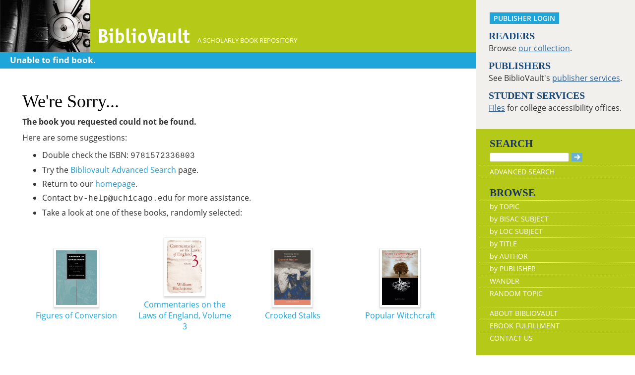

--- FILE ---
content_type: text/html; charset=UTF-8
request_url: https://bibliovault.org/BV.book.epl?ISBN=9781572336803
body_size: 4918
content:
<!DOCTYPE html>
<html xmlns="http://www.w3.org/1999/xhtml" xml:lang="en" lang="en">
  <head>
    <meta http-equiv="Content-Type" content="text/html;charset=utf-8" />
    <meta charset="utf-8">
    <meta http-equiv="X-UA-Compatible" content="IE=edge">
    <meta name="viewport" content="width=device-width, initial-scale=1">
  <!-- The above 4 meta tags *must* come first in the head; any other head content must come *after* these tags -->
    <meta name="description" content="A book could not be located." />
    <title>BiblioVault - Book Not Found</title>

  <!-- Bootstrap core CSS -->
  <link href="css/bootstrap.css?v=20231213" rel="stylesheet">
  <link href="css/BV.pubstyle.css?v=20231213" rel="stylesheet" type="text/css" />
  <!-- BV customizations to bootstrap core CSS -->
  <link href="css/BV.bootstrap_general.css?v=20231213" rel="stylesheet">
  
  <!-- HTML5 shim and Respond.js for IE8 support of HTML5 elements and media queries -->
  <!--[if lt IE 9]>
    <script src="https://oss.maxcdn.com/html5shiv/3.7.2/html5shiv.min.js"></script>
    <script src="https://oss.maxcdn.com/respond/1.4.2/respond.min.js"></script>
  <![endif]-->
  <style type="text/css">
    .holder input[type="text"] {
      margin: 3px;
      width: 200px;
      padding: 3px 4px;
    }
    .holder label {
      padding: 0 4px;
    }
    .holder td {
      vertical-align: middle;
      padding-right: 10px;
    }
  </style>
  <script type="text/javascript" src="js/jquery.min.js?v=20260115"></script>
  <script src="js/advanced_search.js?v=20260115" type="text/javascript"></script>
</head>
<body style="background-image:url('');background-color:#fff;">

<!-- ================================================== ================================================== -->
<!-- mobile & tablet design -->
  <div class="container-fluid" style="font-size:16px;background-color:#fff;">
    <div class="row" style="display: flex">
        <div class="col-lg-9 col-md-12 col-sm-12 col-xs-12">

      <!--start of lg only header-->
          <div class="visible-lg hidden-md hidden-sm hidden-xs">
           <div class="row color_bright" style="height:105px;color:#fff;"><a href="BV.index.epl"  alt="BiblioVault"><img src="images/bookvault.jpg"  alt="photo of vault door"><img src="images/bv_header_green_short.gif"  alt="BiblioVault" style="margin-left:15px;vertical-align:bottom;"></a><span style="vertical-align:-160%;font-size:80%;">&nbsp;&nbsp;&nbsp; A SCHOLARLY BOOK REPOSITORY</span></div><div class="row color_alternate alt_bar">
             <span class="explore_white">Unable to find book.</span>
           </div>
         </div> 
      <!--end of lg header-->
    
      <!--med, small, xsmall header here-->
         <div class="hidden-lg visible-md visible-sm visible-xs">
           <!-- Overwrite Bootstrap core CSS -->
<link href="css/BV.bootstrap_nav.css?v=20231213" rel="stylesheet">


<div class="navbar-wrapper">
  <div class="container">
    <nav class="navbar navbar-default navbar-fixed-top" style="background:transparent;"><!-- Static navbar -->
        <div class="navbar-header" style="background-color: #b5c918;">
          <button type="button" class="navbar-toggle collapsed" data-toggle="collapse" data-target="#sidebar" aria-expanded="false" aria-controls="navbar">
            <span class="sr-only">Toggle navigation</span>
            <span class="icon-bar"></span>
            <span class="icon-bar"></span>
            <span class="icon-bar"></span>
          </button>
          <a class="navbar-brand" style="vertical-align:text-top; font-weight:bold;" href="BV.index.epl"  alt="BiblioVault"><img src='images/bv_header_green_short.gif'  alt="BiblioVault"></a>
          <span class="navbar-text hidden-xs visible-sm visible-md visible-lg overflow"> A SCHOLARLY BOOK REPOSITORY</span>
        </div>
<!--/row-->

<div class="row color_alternate explore_white-carousel">
             <span class="col-lg-12 col-md-12 col-sm-12 col-xs-12" style="font-size: 130%;margin-left:6%;">Unable to find book.</span>
           </div>
                 <div class="visible-xs visible-sm visible-md visible-lg">
        <!--searchbox for lg-->
        <div class="hidden-xs hidden-sm hidden-md visible-lg" style="position: absolute;top: 15px;right: 25px;"><form class="navbar-form" role="search" action="BV.titles.epl"><input type="text" name="q"  title="Search" style="height:19px;width:160px;font-size:12px;vertical-align:top;border:1px solid #bababa;margin-top: 3px;border-radius: 3px;" size="22" value=""  aria-label="Search"> <input type="image" src="images/blue_arrow.jpg"  alt="Submit Form" style="padding-top: 4px;" type="submit" ></form></div>
        <!-- COLLAPSED-MENU -->
        <div class="navbar-collapse hidden-lg collapse" aria-expanded="false" id="sidebar" style="height: 1px;">
          <ul class="nav nav-stacked">
          <!-- li><a href="BV.search_advanced.epl">Advanced Search</a></li -->
          <li style="border-top:1px dotted #fff;border-bottom:1px dotted #fff;"><a href="bv.mybooks.epl">PUBLISHER LOGIN</a></li>
          <li style="/*padding:10px 0px 10px 0px;*/"><form class="navbar-form" role="search" action="BV.titles.epl">
            <div class="input-group" style="padding: 10px 40px 10px 0px;">
              <input type="text"  class="form-control" placeholder="Search" name="q"  aria-label="Search" value="">
              <span class="input-group-btn">
                <button class="btn btn-default" type="button" style="background-color:#1EA6DB;padding:0px;border-style:none;">
                  <input type="image" src="/images/spacer.gif"  style="background-color:#b5c918;width:40px;height:34px;border-radius: 8%;">
                </button>
              </span>
            </div>
          </form></li>
          <li></li>
            <li style="border-top:1px dotted #fff;border-bottom:1px dotted #fff;"><a href="BV.search_advanced.epl">ADVANCED SEARCH</a></li>
            <li><a href="BV.browse_subject.epl?SortChar=A">BROWSE BY TOPIC</a></li>
            <li><a href="BV.titles.epl?sort=title">BROWSE BY TITLE</a></li>
            <li><a href="BV.browse_author.epl?SortChar=A">BROWSE BY AUTHOR</a></li>
            <li><a href="BV.browse_publisher.epl">BROWSE BY PUBLISHER</a></li>
            <li style="border-top:1px dotted #fff"><a href="BV.about.epl">ABOUT BIBLIOVAULT</a></li>
            <li><a href="BV.ebook_fulfill.epl">EBOOK FULFILLMENT</a></li>
            <li style="padding-bottom:4px;"><a href="BV.support.epl">CONTACT US</a></li>
          </ul>
        </div>
      </div><!--/COLLAPSED-MENU-->
    </nav><!-- /Static navbar -->
  </div>
</div>
<div class="row" style="padding-top:92px;"></div>
         </div>

  <div class="row"><!-- page content, excluding header -->
    <!--CONTENT-->
    <div class="col-lg-12 col-md-12 col-sm-12 col-xs-12" style="padding: 12px 30px;">

              <div class='holder'>
                <h1>We're Sorry...</h1>
                <p><strong>The book you requested could not be found.</strong></p>
                <p>Here are some suggestions:</p>
                <ul style='line-height: 1.8em;'>
                  <li>Double check the ISBN: <span class='isbn'>9781572336803</span></li><li>Try the <a href="BV.search_advanced.epl">Bibliovault Advanced Search</a> page.</li>
                  <li>Return to our <a href="BV.index.epl">homepage</a>.</li>
                  <li>Contact <span class='mono'>bv-help@uchicago.edu</span> for more assistance.</li>
                  <li>Take a look at one of these books, randomly selected:</li></ul>
              <div class='randomBooks'>
                  <table style='width: 100%;'>
                    <tr>
                    <td style='width: 25%; text-align: center; padding: 20px 10px;'><a href='BV.book.epl?ISBN=9780822315704' style='text-decoration: none;'><img src='https://www.bibliovault.org/thumbs/978-0-8223-7812-9-thumb.jpg' alt='' style='margin: 5px; padding: 4px; border: 1px solid #dbdbdb; box-shadow: 0 3px 3px rgba(0, 0, 0, .15); max-height: 120px; max-width: 120px;' /><br />Figures of Conversion</a></td><td style='width: 25%; text-align: center; padding: 20px 10px;'><a href='BV.book.epl?ISBN=9780226055435' style='text-decoration: none;'><img src='https://www.bibliovault.org/thumbs/978-0-226-16313-0-thumb.jpg' alt='' style='margin: 5px; padding: 4px; border: 1px solid #dbdbdb; box-shadow: 0 3px 3px rgba(0, 0, 0, .15); max-height: 120px; max-width: 120px;' /><br />Commentaries on the Laws of England, Volume 3</a></td><td style='width: 25%; text-align: center; padding: 20px 10px;'><a href='BV.book.epl?ISBN=9780822345312' style='text-decoration: none;'><img src='https://www.bibliovault.org/thumbs/978-0-8223-4531-2-thumb.jpg' alt='' style='margin: 5px; padding: 4px; border: 1px solid #dbdbdb; box-shadow: 0 3px 3px rgba(0, 0, 0, .15); max-height: 120px; max-width: 120px;' /><br />Crooked Stalks</a></td><td style='width: 25%; text-align: center; padding: 20px 10px;'><a href='BV.book.epl?ISBN=9780299203047' style='text-decoration: none;'><img src='https://www.bibliovault.org/thumbs/978-0-299-20300-9-thumb.jpg' alt='' style='margin: 5px; padding: 4px; border: 1px solid #dbdbdb; box-shadow: 0 3px 3px rgba(0, 0, 0, .15); max-height: 120px; max-width: 120px;' /><br />Popular Witchcraft</a></td></tr>
                  </table>
                </div>
              </div>

    </div><!--/CONTENT-->
  </div>
</div>
    <div class="col-lg-3 hidden-md hidden-sm hidden-xs color_bright"><!--large navbar-->
      <div class="row color_neutral" style="padding-left:7px;"><p style="padding:15px 15px 0px 20px;"><a href="/bv.mybooks.epl"  class="publisher-login-mobile mobile_navbutton" title="Publisher Login">PUBLISHER LOGIN</a></p><p class="sidenavabout"><span class="sidenavabout_bold">READERS</span><br />
Browse <a href="BV.browse_subject.epl?SortChar=A"  style="text-decoration:underline;">our collection</a>.</p>
<p class="sidenavabout"><span class="sidenavabout_bold">PUBLISHERS</span><br />
See BiblioVault's <a href="BV.about.epl"  style="text-decoration:underline;">publisher services</a>.</p>
<p class="sidenavabout"><span class="sidenavabout_bold">STUDENT SERVICES</span><br />
<a href="BV.accessibility.epl"  style="text-decoration:underline;">Files</a> for college accessibility offices.</p> 
<br />
</div>
      <div class="row color_bright" style="padding-left:7px;"><div id="menu" >
  <form style="display: inline;" method="get" action="BV.titles.epl"  id="pub_search_form">
  <table style="width:100%;">
    <tbody><tr>
      <td>
        <p class="sidenav_head_bold" style="margin-top:15px;">
          SEARCH<br/><input type="text" name="q"  style="height:19px;width:160px;font-size:13px;padding-left:5px;vertical-align:top;border:1px solid #bababa;margin-top: 3px;border-radius: 3px;" size="22" aria-label="Search" value="">
          <input type="image" src="images/blue_arrow.jpg"   alt="Submit Form">
        </p>
      </td>
    </tr>
    <tr>
      <td>
        <a href="BV.search_advanced.epl">ADVANCED SEARCH</a>
      </td>
    </tr>
    <tr>
        <td>
          <p class="sidenav_head_bold" style="margin-top:15px;">BROWSE</p>
        </td>
    </tr>
    <tr>
      <td>
        <a href="BV.browse_subject.epl?SortChar=A"  >by TOPIC</a>
      </td>
    </tr>
  
<script src='js/BV.browse_BISAC.js?v=20260115' type='text/javascript'></script>
<script src='js/BV.browse_LOC.js?v=20260115' type='text/javascript'></script>


    <tr>
      <td>
        <ul id='browseBISACUl'>
          <li><span>by BISAC SUBJECT</span></li>
        </ul>
      </td>
    </tr>

    <tr>
      <td>
        <ul id='browseLOCUl'>
          <li><span>by LOC SUBJECT</span></li>
        </ul>
      </td>
    </tr>



<tr><td><a href="BV.titles.epl?sort=title"  >by TITLE</a></td></tr>
<tr><td><a href="BV.browse_author.epl?SortChar=A"  >by AUTHOR</a></td></tr>
<tr><td><a href="BV.browse_publisher.epl"  >by PUBLISHER</a></td></tr>
<tr><td><a href="wander/#67375">WANDER</a></td></tr>
<tr><td style="padding-bottom: 15px;"><a href="BV.titles.epl?tquery=Workplace%20Culture"  >RANDOM TOPIC</a></td></tr>
<tr><td><a href="BV.about.epl"  >ABOUT BIBLIOVAULT</a></td></tr>
<tr><td><a href="BV.ebook_fulfill.epl"  >EBOOK FULFILLMENT</a></td></tr>
<tr><td style="border-bottom: 0px;"><a href="BV.support.epl"  >CONTACT US</a><br /></td></tr>
</tbody></table>
</form>
</div>             </div>
    </div><!--/large navbar-->
    
  </div><!--/row responsive-content-->
   <!-- footer block with proper spacing & including share icons -->
   <div class="row">
     <div
       class="col-lg-12 col-md-12 col-sm-12 col-xs-12"
       style="background-color: #fff; padding-top: 20px">

  <p style="text-align:center;"><a title="Send an email" href="mailto:?to=&subject=BiblioVault%20-%20a%20scholarly%20book%20repository&body=BiblioVault%20-%20Scholarly%20Books%20Explore%20EVERYTHING:%20https://www.bibliovault.org"><img src="/images/email_round.png"  alt=""></a>
			<a title="Share on Facebook" onClick="window.open(&#39;https://www.facebook.com/sharer.php?s=100&amp;p[title]=BiblioVault%20-%20Scholarly%20Books%20Explore%20EVERYTHING&amp;p[summary]=BiblioVault%20is%20a%20scholarly%20book%20repository.%20Search%20our%20collection%20of%2075,000%20academic%20and%20university%20press%20titles%20for%20the%20books%20and%20e-books%20you%20need.&amp;p[url]=https://www.bibliovault.org&amp;&amp;p[images][0]=page_image_url&#39;,&#39;sharer&#39;,&#39;toolbar=0,status=0,width=548,height=325&#39;);" href="javascript: void(0)"><img src="/images/facebook_round.png"  alt=""></a>
			<a title="Share on Twitter" href="https://twitter.com/share?text=BiblioVault%20-%20Scholarly%20Books%20Explore%20EVERYTHING&url=https://www.bibliovault.org"  target="_blank"><img src="/images/twitter_round.png"  alt=""></a></p>

            <div>
            <div id="footer">
          <p style="font-size: 13px; padding-bottom:13px;">
            <a href="https://accessibility.uchicago.edu"  style="text-decoration: underline" target=_blank>UChicago Accessibility Resources</a>
          </p>
              <a href="BV.index.epl">home</a> |
              <a href="BV.accessibility.epl">accessibility</a> |
              <a href="BV.search_advanced.epl">search</a> |
              <a href="BV.about.epl">about</a> |
              <a href="BV.support.epl">contact us</a>

              <p style="padding-top: 13px">
                BiblioVault ® 2001 - 2025<br />
                The University of Chicago Press
              </p>
            </div>
          </div>
</div>
  </div>
</div><!-- /mobile & tablet design -->

<!-- ================================================== -->

<!-- Bootstrap core JavaScript -->
<script src="js/jquery.min.js?v=20260115"></script>
<script src="js/bootstrap.min.js?v=20260115"></script>
<!-- IE10 viewport hack for Surface/desktop Windows 8 bug -->
<script src="js/ie10-viewport-bug-workaround.js?v=20260115"></script>

</body>
</html>




--- FILE ---
content_type: application/javascript
request_url: https://bibliovault.org/js/advanced_search.js?v=20260115
body_size: 1312
content:

var count = 6;
var newRow;

function set_row_triggers(num){
  $("#remove"+num).click(function(){
    $("#field"+num).remove();
    $("#bsField"+num).remove();
    count--;
  });
  $("#bsRemove"+num).click(function(){
    $("#bsField"+num).remove();
    $("#field"+num).remove();
    count--;
  });
}

function generate_row(){
  var rv;
  var formName = $('#addField').find(":selected").text();
  var formVal = $('#addField').find(":selected").val();
  if(formName == "Select..."){
    count--;
    return;
  }
  rv = "<tr id='field"+count+"'>";
 /* if(formVal == "Publication Date"){
    rv = rv + "<td style='width:250px'><label for='pubdate'><strong>Published</strong></label></td>";
    rv = rv + "<td style='width:150px'><select style='width:145px; border: 0px;padding: 0px; font-size: 1em;' name='c"+count+"'><option value='=' >On</option><option value ='<'>Before</option><option value='>'>After</option>></select></td>";
    rv = rv + "<td><input type='text' class='input' name='pubdatey' style='width:60px;' />(y)<input type='text' class='input' name='pubdatem' style='width:30px;' />(m)<input type='text' class='input' name='pubdated' style='width:30px;' />(d)</td>";
  }else{ */
    rv = rv + "<td style='width:250px'><label for='"+formVal+"'><strong> "+formName+"</strong></td><td style='width:150px'>";
    if(formName == "Library of Congress Code" || formName == "Dewey Decimal Classification" || formName == "BISAC Code"){
      rv = rv + "<select style='width:145px; border: 0px;padding: 0px; font-size: 1em;' name='c"+count+"'><option value='0' >Starting with</option><option value ='1'>Not Starting With</option></select></label>";
    }else if(formVal == "fulltext"){
      rv = rv + "&nbsp;Containing";
    }else if(formVal == "copyright"){
       rv = rv + "<select style='width:145px; border: 0px;padding: 0px; font-size: 1em;' name='c"+count+"'><option value='=' >is</option><option value ='<'>Before</option><option value='>'>After</option>></select></label>";
    }else{
      rv = rv + "<select style='width:145px; border: 0px;padding: 0px; font-size: 1em;' name='c"+count+"'><option value='0' >Containing</option><option value ='1'>Not Containing</option></select></label>";
    }
    rv = rv + "<input type='hidden' name='f"+count;
    rv = rv + "' value='"+formVal+"' />";
    rv = rv + "</td><td><input type='text' class='input' name='v"+count+"' /></td>";
 // }
  rv = rv + "<td align ='center' ><button type='button' id='remove"+count+"' title='Remove Field'><span class='glyphicon glyphicon-minus'></span></button></td></tr>";
  return rv;
}

function generate_bs_row(){
  var formName = $('#bsAddField').find(":selected").text();
  if(formName == "Select..."){
    count--;
    return;
  }
  var formVal = $('#bsAddField').find(":selected").val();

  var brv = "<div class='row' style='padding-top:10px;' id='bsField"+count+"'>";//row
  brv = brv + "<div class='col-xs-2 descriptions'><label for='bv"+count+"'>"+formName+"</label></div>";//column 1

  brv = brv + "<div class='col-xs-4 input-form'><select name=c"+count+" style='width:130px ; border: 0px;padding: 0px;font-size: 1em;'>";//column 2
  if(formName == "Library of Congress Code" || formName == "Dewey Decimal Classification" || formName == "BISAC Code"){
    brv = brv + "<option value='0' >starts with</option><option value ='1'>NOT starts with</option>";
  }
  else if (formVal == "copyright") {
     brv = brv + "<option value='=' >is</option><option value ='<'>before</option><option value='>'>after</option>>";
  }
  else {
    brv = brv + "<option value='0' >contains</option><option value ='1'>NOT contains</option>";
  }

  brv = brv + "</select></div><div class='col-md-6 col-xs-12 input-form overflow'>";//column 3
  brv = brv + "<input type='hidden' name='f"+count+"' value='"+formVal+"' />";
  brv = brv + "<input type='text' class='input' id='bv"+count+"' name='v"+count+"'  style='width:215px;height:26px;'/> ";
  brv = brv + "<button type='button' id='bsRemove"+count+"' title='Remove Field' style='height:27px;width:27px;padding:0px;margin-left: 5px;'><span class='glyphicon glyphicon-minus'></span></button></div></div><!--/row-->";

  return brv;
}

$(function(){
  set_row_triggers(1);
  set_row_triggers(2);
  set_row_triggers(3);
  set_row_triggers(4);
  $("#addButton").click(function(){
    $('#bsAddField').val($('#addField').val());
    count++;
    newRow = generate_row();
    bsNewRow = generate_bs_row();
    $("#mutableFields").append(newRow);
    $("#bsMutableFields").append(bsNewRow);
    set_row_triggers();
  });
  $("#bsAddButton").click(function(){
    $('#addField').val($('#bsAddField').val());
    count++;
    bsNewRow = generate_bs_row();
    newRow = generate_row();
    $("#bsMutableFields").append(bsNewRow);
    $("#mutableFields").append(newRow);
    set_row_triggers(count);
  });
})
